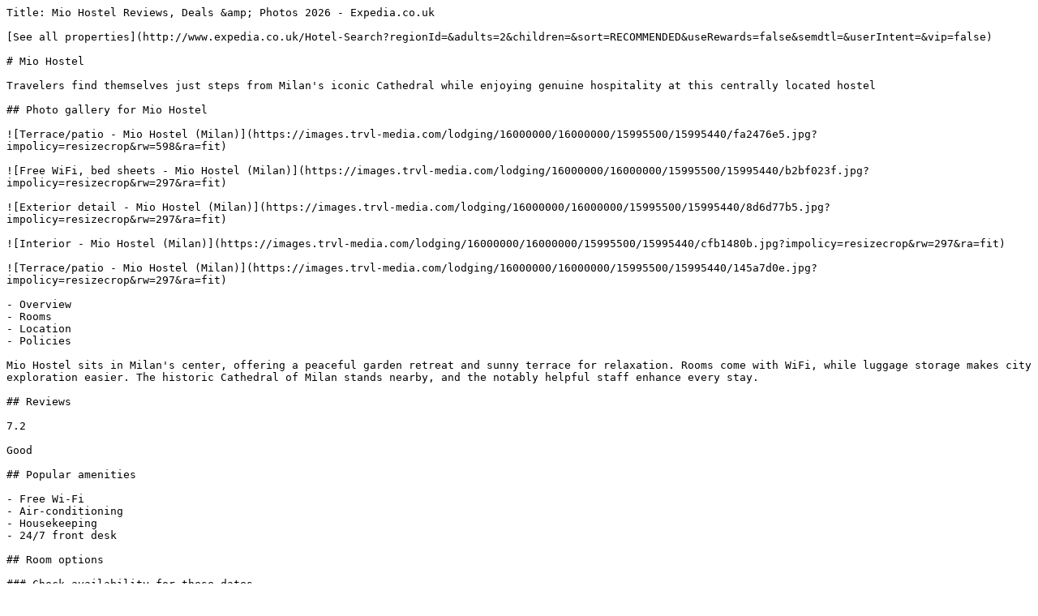

--- FILE ---
content_type: text/plain; charset=utf-8
request_url: https://www.expedia.co.uk/Milan-Hotels-Mio-Hostel.h15995440.Hotel-Information
body_size: 9270
content:
Title: Mio Hostel Reviews, Deals &amp; Photos 2026 - Expedia.co.uk

[See all properties](http://www.expedia.co.uk/Hotel-Search?regionId=&adults=2&children=&sort=RECOMMENDED&useRewards=false&semdtl=&userIntent=&vip=false)

# Mio Hostel

Travelers find themselves just steps from Milan's iconic Cathedral while enjoying genuine hospitality at this centrally located hostel

## Photo gallery for Mio Hostel

![Terrace/patio - Mio Hostel (Milan)](https://images.trvl-media.com/lodging/16000000/16000000/15995500/15995440/fa2476e5.jpg?impolicy=resizecrop&rw=598&ra=fit)

![Free WiFi, bed sheets - Mio Hostel (Milan)](https://images.trvl-media.com/lodging/16000000/16000000/15995500/15995440/b2bf023f.jpg?impolicy=resizecrop&rw=297&ra=fit)

![Exterior detail - Mio Hostel (Milan)](https://images.trvl-media.com/lodging/16000000/16000000/15995500/15995440/8d6d77b5.jpg?impolicy=resizecrop&rw=297&ra=fit)

![Interior - Mio Hostel (Milan)](https://images.trvl-media.com/lodging/16000000/16000000/15995500/15995440/cfb1480b.jpg?impolicy=resizecrop&rw=297&ra=fit)

![Terrace/patio - Mio Hostel (Milan)](https://images.trvl-media.com/lodging/16000000/16000000/15995500/15995440/145a7d0e.jpg?impolicy=resizecrop&rw=297&ra=fit)

- Overview
- Rooms
- Location
- Policies

Mio Hostel sits in Milan's center, offering a peaceful garden retreat and sunny terrace for relaxation. Rooms come with WiFi, while luggage storage makes city exploration easier. The historic Cathedral of Milan stands nearby, and the notably helpful staff enhance every stay.

## Reviews

7.2

Good

## Popular amenities

- Free Wi-Fi
- Air-conditioning
- Housekeeping
- 24/7 front desk

## Room options

### Check availability for these dates

Tonight

[Jan 22 - Jan 23](https://www.expedia.co.uk/Hotel-Search?startDate=2026-01-22&endDate=2026-01-23&selected=15995440&PinnedHotelID=15995440&HadPinnedHotel=true&regionId=-1&adults=2)

[](https://www.expedia.co.uk/Hotel-Search?startDate=2026-01-22&endDate=2026-01-23&selected=15995440&PinnedHotelID=15995440&HadPinnedHotel=true&regionId=-1&adults=2)

Tomorrow

[Jan 23 - Jan 24](https://www.expedia.co.uk/Hotel-Search?startDate=2026-01-23&endDate=2026-01-24&selected=15995440&PinnedHotelID=15995440&HadPinnedHotel=true&regionId=-1&adults=2)

[](https://www.expedia.co.uk/Hotel-Search?startDate=2026-01-23&endDate=2026-01-24&selected=15995440&PinnedHotelID=15995440&HadPinnedHotel=true&regionId=-1&adults=2)

This weekend

[Jan 23 - Jan 25](https://www.expedia.co.uk/Hotel-Search?startDate=2026-01-23&endDate=2026-01-25&selected=15995440&PinnedHotelID=15995440&HadPinnedHotel=true&regionId=-1&adults=2)

[](https://www.expedia.co.uk/Hotel-Search?startDate=2026-01-23&endDate=2026-01-25&selected=15995440&PinnedHotelID=15995440&HadPinnedHotel=true&regionId=-1&adults=2)

Next weekend

[Jan 30 - Feb 1](https://www.expedia.co.uk/Hotel-Search?startDate=2026-01-30&endDate=2026-02-01&selected=15995440&PinnedHotelID=15995440&HadPinnedHotel=true&regionId=-1&adults=2)

[](https://www.expedia.co.uk/Hotel-Search?startDate=2026-01-30&endDate=2026-02-01&selected=15995440&PinnedHotelID=15995440&HadPinnedHotel=true&regionId=-1&adults=2)

All rooms

1 bed

3+ beds

2 beds

Showing 10 of 10 rooms

### View all photos for Shared Dormitory, Private Bathroom (4 people)

![Free WiFi, bed sheets](https://images.trvl-media.com/lodging/16000000/16000000/15995500/15995440/763116a6.jpg?impolicy=fcrop&w=1200&h=800&quality=medium)

### Shared Dormitory, Private Bathroom (4 people)

10.0

Exceptional

1 review

### Highlights

Air conditioning 

Hairdryer 

Private bathroom 

Daily housekeeping 

- 161 sq ft
- Sleeps 1
- 1 Single Bunk Bed

### View all photos for Double Room, Private Bathroom

![Free WiFi, bed sheets](https://images.trvl-media.com/lodging/16000000/16000000/15995500/15995440/d6c3d14a.jpg?impolicy=fcrop&w=1200&h=800&quality=medium)

### Double Room, Private Bathroom

### Highlights

Air conditioning 

Hairdryer 

Private bathroom 

Daily housekeeping 

- 194 sq ft
- Sleeps 2
- 1 Double Bed

### View all photos for Triple Room, Shared Bathroom

![Free WiFi, bed sheets](https://images.trvl-media.com/lodging/16000000/16000000/15995500/15995440/a2310958.jpg?impolicy=fcrop&w=1200&h=800&quality=medium)

### Triple Room, Shared Bathroom

### Highlights

Air conditioning 

Hairdryer 

Daily housekeeping 

- 194 sq ft
- Sleeps 3
- 3 Single Beds

### View all photos for Double Room, Shared Bathroom

![Free WiFi, bed sheets](https://images.trvl-media.com/lodging/16000000/16000000/15995500/15995440/d6c3d14a.jpg?impolicy=fcrop&w=1200&h=800&quality=medium)

### Double Room, Shared Bathroom

### Highlights

Air conditioning 

Hairdryer 

Daily housekeeping 

- 194 sq ft
- Sleeps 2
- 1 Double Bed

### View all photos for Twin Room, Private Bathroom

![Free WiFi, bed sheets](https://images.trvl-media.com/lodging/16000000/16000000/15995500/15995440/5479c8c3.jpg?impolicy=fcrop&w=1200&h=800&quality=medium)

### Twin Room, Private Bathroom

### Highlights

Air conditioning 

Hairdryer 

Private bathroom 

Daily housekeeping 

- 194 sq ft
- Sleeps 2
- 2 Single Beds

### View all photos for Twin Room, Shared Bathroom

![Free WiFi, bed sheets](https://images.trvl-media.com/lodging/16000000/16000000/15995500/15995440/5479c8c3.jpg?impolicy=fcrop&w=1200&h=800&quality=medium)

### Twin Room, Shared Bathroom

9.0

Wonderful

2 reviews

### Highlights

Air conditioning 

Hairdryer 

Daily housekeeping 

- 194 sq ft
- Sleeps 2
- 2 Single Beds

### View all photos for Shared Dormitory, Mixed Dorm (4 people)

![Free WiFi, bed sheets](https://images.trvl-media.com/lodging/16000000/16000000/15995500/15995440/763116a6.jpg?impolicy=fcrop&w=1200&h=800&quality=medium)

### Shared Dormitory, Mixed Dorm (4 people)

8.0

Very good

1 review

### Highlights

Air conditioning 

Hairdryer 

Daily housekeeping 

- 161 sq ft
- Sleeps 1
- 1 Single Bunk Bed

### View all photos for Shared Dormitory, Mixed Dorm (6 people)

![Free WiFi, bed sheets](https://images.trvl-media.com/lodging/16000000/16000000/15995500/15995440/763116a6.jpg?impolicy=fcrop&w=1200&h=800&quality=medium)

### Shared Dormitory, Mixed Dorm (6 people)

7.0

Good

6 reviews

### Highlights

Air conditioning 

Hairdryer 

Daily housekeeping 

- 215 sq ft
- Sleeps 1
- 1 Single Bunk Bed

### View all photos for Shared Dormitory, Private Bathroom (6 people)

![Free WiFi, bed sheets](https://images.trvl-media.com/lodging/16000000/16000000/15995500/15995440/763116a6.jpg?impolicy=fcrop&w=1200&h=800&quality=medium)

### Shared Dormitory, Private Bathroom (6 people)

### Highlights

Air conditioning 

Hairdryer 

Private bathroom 

Daily housekeeping 

- 215 sq ft
- Sleeps 1
- 1 Single Bunk Bed

### View all photos for Shared Dormitory, Women only

![Free WiFi, bed sheets](https://images.trvl-media.com/lodging/16000000/16000000/15995500/15995440/763116a6.jpg?impolicy=fcrop&w=1200&h=800&quality=medium)

### Shared Dormitory, Women only

### Highlights

Air conditioning 

Hairdryer 

Private bathroom 

Daily housekeeping 

- 161 sq ft
- Sleeps 1
- 1 Single Bunk Bed

## You may also like

Ad 

![Breakfast and dinner served, Italian cuisine](https://a.travel-assets.com/media/meso_cm/PAPI/Images/lodging/3000000/2790000/2784300/2784296/be85788d_b.jpg?impolicy=fcrop&w=357&h=201&p=1&q=medium)

#### ibis Milano Malpensa Aeroporto

Cardano al Campo

- Pet-friendly
- Free Wi-Fi
- Restaurant
- Air-conditioning

7.8

Good

1,000 reviews

£83

includes taxes & fees

25 Jan - 26 Jan

[](https://www.expedia.co.uk/Milan-Hotels-Ibis-Milano-Malpensa-Aeroporto.h2784296.Hotel-Information?chkin=2026-1-25&chkout=2026-1-26&rm1=a2&regionId=180012&destination=Milan (and vicinity)&destType=MARKET&latLong=45.47179,9.18617&searchId=8ef625ea-be29-4f5e-9581-503be16e09d8&top_cur=GBP)

Ad 

![Front of property](https://a.travel-assets.com/media/meso_cm/PAPI/Images/lodging/1000000/920000/915200/915132/63642aac_b.jpg?impolicy=fcrop&w=357&h=201&p=1&q=medium)

#### First Hotel Malpensa

Case Nuove

- Pet-friendly
- Parking included
- Free Wi-Fi
- Restaurant

8.8

Excellent

1,004 reviews

£79

includes taxes & fees

2 Feb - 3 Feb

[](https://www.expedia.co.uk/Milan-Hotels-First-Hotel-Malpensa.h915132.Hotel-Information?chkin=2026-2-2&chkout=2026-2-3&rm1=a2&regionId=180012&destination=Milan (and vicinity)&destType=MARKET&latLong=45.47179,9.18617&searchId=8ef625ea-be29-4f5e-9581-503be16e09d8&top_cur=GBP)

Ad 

![Terrace/patio](https://a.travel-assets.com/media/meso_cm/PAPI/Images/lodging/2000000/1710000/1706000/1705964/48d0708e_b.jpg?impolicy=fcrop&w=357&h=201&p=1&q=medium)

#### Novotel Milan Malpensa Airport

Cardano al Campo

- Pool
- Pet-friendly
- Free Wi-Fi
- Restaurant

8.0

Very good

1,000 reviews

£94

includes taxes & fees

25 Jan - 26 Jan

[](https://www.expedia.co.uk/Milan-Hotels-Novotel-Milan-Malpensa-Airport.h1705964.Hotel-Information?chkin=2026-1-25&chkout=2026-1-26&rm1=a2&regionId=180012&destination=Milan (and vicinity)&destType=MARKET&latLong=45.47179,9.18617&searchId=8ef625ea-be29-4f5e-9581-503be16e09d8&top_cur=GBP)

Ad 

![2 bars/lounges](https://a.travel-assets.com/media/meso_cm/PAPI/Images/lodging/1000000/910000/909500/909470/3e574d2b_b.jpg?impolicy=fcrop&w=357&h=201&p=1&q=medium)

#### Sina The Gray

Milan Centre

- Pet-friendly
- Free Wi-Fi
- Restaurant
- Air-conditioning

8.4

Very good

187 reviews

£357

includes taxes & fees

25 Jan - 26 Jan

[](https://www.expedia.co.uk/Milan-Hotels-Sina-The-Gray.h909470.Hotel-Information?chkin=2026-1-25&chkout=2026-1-26&rm1=a2&regionId=180012&destination=Milan (and vicinity)&destType=MARKET&latLong=45.47179,9.18617&searchId=8ef625ea-be29-4f5e-9581-503be16e09d8&top_cur=GBP)

Ad 

![Front of property](https://a.travel-assets.com/media/meso_cm/PAPI/Images/lodging/109000000/108400000/108399300/108399264/27795556_b.jpg?impolicy=fcrop&w=357&h=201&p=1&q=medium)

#### NEMI Hotel

Porta Vittoria

- Spa
- Pet-friendly
- Free Wi-Fi
- Restaurant

9.6

Exceptional

15 reviews

£370

includes taxes & fees

24 Jan - 25 Jan

[](https://www.expedia.co.uk/Milan-Hotels-NEMI-Hotel.h108399264.Hotel-Information?chkin=2026-1-24&chkout=2026-1-25&rm1=a2&regionId=180012&destination=Milan (and vicinity)&destType=MARKET&latLong=45.47179,9.18617&searchId=8ef625ea-be29-4f5e-9581-503be16e09d8&top_cur=GBP)

Ad 

![Front of property](https://images.trvl-media.com/lodging/10000000/9700000/9690200/9690122/0fc2059a.jpg?impolicy=fcrop&w=357&h=201&p=1&q=medium)

#### ME Milan - Il Duca

Central Station

- Pet-friendly
- Free Wi-Fi
- Restaurant
- Air-conditioning

9.2

Wonderful

516 reviews

£410

includes taxes & fees

25 Jan - 26 Jan

[](https://www.expedia.co.uk/Milan-Hotels-ME-Milan-Il-Duca.h9690122.Hotel-Information?chkin=2026-1-25&chkout=2026-1-26&rm1=a2&regionId=180012&destination=Milan (and vicinity)&destType=MARKET&latLong=45.47179,9.18617&searchId=8ef625ea-be29-4f5e-9581-503be16e09d8&top_cur=GBP)

Ad 

![Restaurant](https://images.trvl-media.com/lodging/2000000/1110000/1107900/1107868/5e8e827e.jpg?impolicy=fcrop&w=357&h=201&p=1&q=medium)

#### Hilton Garden Inn Milan Malpensa

Somma Lombardo

- Pet-friendly
- Parking included
- Restaurant
- Air-conditioning

7.4

Good

1,002 reviews

£89

includes taxes & fees

23 Jan - 24 Jan

[](https://www.expedia.co.uk/Milan-Hotels-Hilton-Garden-Inn-Milan-Malpensa.h1107868.Hotel-Information?chkin=2026-1-23&chkout=2026-1-24&rm1=a2&regionId=180012&destination=Milan (and vicinity)&destType=MARKET&latLong=45.47179,9.18617&searchId=8ef625ea-be29-4f5e-9581-503be16e09d8&top_cur=GBP)

Ad 

![Standard Double or Twin Room | Down duvets, free minibar, in-room safe, individually decorated](https://a.travel-assets.com/media/meso_cm/PAPI/Images/lodging/1000000/70000/63400/63400/491d85a9_b.jpg?impolicy=fcrop&w=357&h=201&p=1&q=medium)

#### AXYHOTELS InnStyle Milano

Central Station

- Free Wi-Fi
- Air-conditioning
- Gym
- Breakfast available

9.8

Exceptional

537 reviews

£133

includes taxes & fees

25 Jan - 26 Jan

[](https://www.expedia.co.uk/Milan-Hotels-Hotel-St-George.h63400.Hotel-Information?chkin=2026-1-25&chkout=2026-1-26&rm1=a2&regionId=180012&destination=Milan (and vicinity)&destType=MARKET&latLong=45.47179,9.18617&searchId=8ef625ea-be29-4f5e-9581-503be16e09d8&top_cur=GBP)

Ad 

![Breakfast area](https://images.trvl-media.com/lodging/19000000/18180000/18173700/18173690/31974a97.jpg?impolicy=fcrop&w=357&h=201&p=1&q=medium)

#### Collini Rooms, WorldHotels Crafted

Taliedo

- Free airport shuttle
- Pet-friendly
- Free Wi-Fi
- Restaurant

8.8

Excellent

210 reviews

£183

includes taxes & fees

26 Jan - 27 Jan

[](https://www.expedia.co.uk/Milan-Hotels-Collini-Rooms.h18173690.Hotel-Information?chkin=2026-1-26&chkout=2026-1-27&rm1=a2&regionId=180012&destination=Milan (and vicinity)&destType=MARKET&latLong=45.47179,9.18617&searchId=8ef625ea-be29-4f5e-9581-503be16e09d8&top_cur=GBP)

Ad 

![Lounge](https://a.travel-assets.com/media/meso_cm/PAPI/Images/lodging/4000000/3020000/3015200/3015181/bec6d170_b.jpg?impolicy=fcrop&w=357&h=201&p=1&q=medium)

#### For You Hotel

Cernusco sul Naviglio

- Spa
- Pet-friendly
- Free Wi-Fi
- Air-conditioning

8.6

Excellent

313 reviews

£132

includes taxes & fees

30 Jan - 31 Jan

[](https://www.expedia.co.uk/Milan-Hotels-For-You-Hotel.h3015181.Hotel-Information?chkin=2026-1-30&chkout=2026-1-31&rm1=a2&regionId=180012&destination=Milan (and vicinity)&destType=MARKET&latLong=45.47179,9.18617&searchId=8ef625ea-be29-4f5e-9581-503be16e09d8&top_cur=GBP)

![Mod logo](https://a.travel-assets.com/pricing-claim/sparkle_dark.svg)

Sign in to view eligible discounts and perks. More rewards for more adventures!

[Sign in](https://www.expedia.co.uk/login?ckoflag=0&uurl=e3id%3Dredr%26rurl%3D%2FMilan-Hotels-Mio-Hostel.h15995440.Hotel-Information)[Sign up, it's free](https://www.expedia.co.uk/signup?enable_registration=true&uurl=e3id%3Dredr%26rurl%3D%2FMilan-Hotels-Mio-Hostel.h15995440.Hotel-Information)

## About the area

Lambrate, a neighbourhood in Milan, is home to Mio Hostel. Cathedral of Milan and Galleria Vittorio Emanuele II are notable landmarks, and travellers looking to shop may want to visit Corso Buenos Aires and Via Montenapoleone Fashion District. Looking to enjoy an event or a game? See what's going on at San Siro Stadium or Forum di Milano. [Visit our Milan travel guide](https://www.expedia.co.uk/Milan.dx180012)

[View more Hostels in Milan](https://www.expedia.co.uk/Milan-Hostels.d180012-aaHostels.Travel-Guide-Accommodation)

![Map](https://maps.googleapis.com/maps/api/staticmap?&size=660x330&map_id=3b266eb50d2997c6&zoom=13&markers=icon:https%3A%2F%2Fa.travel-assets.com%2Ftravel-assets-manager%2Feg-maps%2Fproperty.png%7C45.48220%2C9.23982&channel=expedia-HotelInformation&maptype=roadmap&scale=1&key=AIzaSyCYjQus5kCufOpSj932jFoR_AJiL9yiwOw&signature=WXKcgCGndnY3jZuh0q8AzuEMWWE=)

Viale delle Rimembranze di Lambrate 14, Milan, MI, 20134

### What's nearby

- ![Basilica of San Carlo in Corso - Milan](https://images.trvl-media.com/place/6049537/59c65ec5-bc9c-4f4f-b5b0-390228a48eb8.jpg?impolicy=resizecrop&rw=115.61&rh=65.03&ra=fit&q=high)  
Corso Buenos Aires  
6 min drive \- 1.6 miles
- Carlo Besta Neurological Institute  
14 min walk \- 0.8 miles
- Chiesa Cristiana Evangelica delle Assemblee di Dio in Italia  
14 min walk \- 0.8 miles
- IRCCS Foundation National Cancer Institute  
14 min walk \- 0.8 miles
- Politecnico di Milano  
18 min walk \- 1.0 mile

### Getting around

- Rimembranze di Lambrate Tram Stop  
2 min walk
- Milan Lambrate Station  
6 min walk
- Linate Airport (LIN)  
8 min drive

### Restaurants

- Tuttaltrosuono e il Vino  
4 min walk
- Pane e Cioccolato  
6 min walk
- Bar Bassini  
3 min walk
- El Cafè de Milan  
3 min walk
- Panda Club  
6 min walk

## About this property

### Mio Hostel

Hostel near Galleria Vittorio Emanuele II 

 Mio Hostel provides amenities, such as a terrace and a garden. Guests can connect to free in-room WiFi. 

Other perks include: 

- A 24-hour front desk, luggage storage and a vending machine
- Tour/ticket information, a lift and smoke-free property

Room features 

All 55 rooms have comforts such as air conditioning, as well as amenities such as free WiFi. 

More conveniences in all rooms include: 

- Showers and hairdryers

## Similar properties

![Breakfast area](https://images.trvl-media.com/lodging/7000000/6900000/6890300/6890209/7dc446b8.jpg?impolicy=fcrop&w=469&h=201&p=1&q=medium)

### Hostel Colours

Città Studi

- Free Wi-Fi
- Games room
- Business services
- Bar

7.2

Good

302 reviews

£57

includes taxes & fees

28 Jan - 29 Jan

[](https://www.expedia.co.uk/Hotel-Search?startDate=2026-01-28&endDate=2026-01-29&selected=6890209&PinnedHotelID=6890209&HadPinnedHotel=true&regionId=-1&adults=2)

![Shared Dormitory, Women only | Minibar, soundproofing, free WiFi](https://images.trvl-media.com/lodging/21000000/20270000/20262400/20262364/c0bf588a.jpg?impolicy=fcrop&w=469&h=201&p=1&q=medium)

### Milano Ostello

NoLo

- Free Wi-Fi
- Air-conditioning
- Games room
- Parking available

7.0

Good

72 reviews

[](https://www.expedia.co.uk/Hotel-Search?startDate=2026-02-05&endDate=2026-02-06&selected=20262364&PinnedHotelID=20262364&HadPinnedHotel=true&regionId=-1&adults=2)

![Interior detail](https://images.trvl-media.com/lodging/21000000/20170000/20160400/20160303/bbecbda0.jpg?impolicy=fcrop&w=469&h=201&p=1&q=medium)

### Ostello Milano

QT8

- Free Wi-Fi
- Parking available
- Laundry room
- 24/7 front desk

5.2

249 reviews

£43

includes taxes & fees

26 Jan - 27 Jan

[](https://www.expedia.co.uk/Hotel-Search?startDate=2026-01-26&endDate=2026-01-27&selected=20160303&PinnedHotelID=20160303&HadPinnedHotel=true&regionId=-1&adults=2)

![Interior entrance](https://images.trvl-media.com/lodging/3000000/2530000/2523200/2523124/bc96fb48.jpg?impolicy=fcrop&w=469&h=201&p=1&q=medium)

### Hotel Del Sud

Ripamonti Corvetto

- Free Wi-Fi
- Bar
- 24/7 front desk

6.0

593 reviews

£55

includes taxes & fees

25 Jan - 26 Jan

[](https://www.expedia.co.uk/Hotel-Search?startDate=2026-01-25&endDate=2026-01-26&selected=2523124&PinnedHotelID=2523124&HadPinnedHotel=true&regionId=-1&adults=2)

![Food court](https://images.trvl-media.com/lodging/6000000/5340000/5334800/5334767/57b1b28e.jpg?impolicy=fcrop&w=469&h=201&p=1&q=medium)

### QUO Milano - Hostel

Milan Centre

- Free Wi-Fi
- Air-conditioning
- Breakfast available
- Parking available

8.6

Excellent

247 reviews

£90

includes taxes & fees

26 Jan - 27 Jan

[](https://www.expedia.co.uk/Hotel-Search?startDate=2026-01-26&endDate=2026-01-27&selected=5334767&PinnedHotelID=5334767&HadPinnedHotel=true&regionId=-1&adults=2)

![Daily cooked-to-order breakfast for a fee](https://images.trvl-media.com/lodging/22000000/21630000/21623900/21623883/ce3f1d90.jpg?impolicy=fcrop&w=469&h=201&p=1&q=medium)

### Madama Hostel & Bistrot

Ripamonti Corvetto

- Pet-friendly
- Free Wi-Fi
- Restaurant
- Games room

9.2

Wonderful

34 reviews

£100

includes taxes & fees

29 Jan - 30 Jan

[](https://www.expedia.co.uk/Hotel-Search?startDate=2026-01-29&endDate=2026-01-30&selected=21623883&PinnedHotelID=21623883&HadPinnedHotel=true&regionId=-1&adults=2)

![Bar (on property)](https://images.trvl-media.com/lodging/103000000/102210000/102202500/102202472/92e409ca.jpg?impolicy=fcrop&w=469&h=201&p=1&q=medium)

### Bovisa Urban Garden

Bovisa

- Free Wi-Fi
- Restaurant
- Air-conditioning
- Breakfast available

9.0

Wonderful

70 reviews

[](https://www.expedia.co.uk/Hotel-Search?startDate=2026-02-05&endDate=2026-02-06&selected=102202472&PinnedHotelID=102202472&HadPinnedHotel=true&regionId=-1&adults=2)

![Property entrance](https://images.trvl-media.com/lodging/24000000/23410000/23404200/23404131/3dbe7243.jpg?impolicy=fcrop&w=469&h=201&p=1&q=medium)

### Ostelzzz - Hostel

Central Station

- Breakfast included
- Free Wi-Fi
- Air-conditioning
- Games room

8.0

Very good

410 reviews

£77

includes taxes & fees

26 Jan - 27 Jan

[](https://www.expedia.co.uk/Hotel-Search?startDate=2026-01-26&endDate=2026-01-27&selected=23404131&PinnedHotelID=23404131&HadPinnedHotel=true&regionId=-1&adults=2)

![Property entrance](https://images.trvl-media.com/lodging/19000000/18710000/18708400/18708365/b6c095f6.jpg?impolicy=fcrop&w=469&h=201&p=1&q=medium)

### Babila Hostel & Bistrot

Milan Centre

- Pet-friendly
- Free Wi-Fi
- Restaurant
- Air-conditioning

8.8

Excellent

340 reviews

£114

includes taxes & fees

3 Feb - 4 Feb

[](https://www.expedia.co.uk/Hotel-Search?startDate=2026-02-03&endDate=2026-02-04&selected=18708365&PinnedHotelID=18708365&HadPinnedHotel=true&regionId=-1&adults=2)

![Triple Room, Ensuite | Desk, free WiFi](https://images.trvl-media.com/lodging/22000000/21970000/21965800/21965778/73319334.jpg?impolicy=fcrop&w=469&h=201&p=1&q=medium)

### Albergo Corvetto corso Lodi

Ripamonti Corvetto

- Pet-friendly
- Free Wi-Fi
- 24/7 front desk

4.6

187 reviews

[](https://www.expedia.co.uk/Hotel-Search?startDate=2026-02-05&endDate=2026-02-06&selected=21965778&PinnedHotelID=21965778&HadPinnedHotel=true&regionId=-1&adults=2)

## Property amenities

### Internet

- Available in all rooms: Free WiFi
- Available in some public areas: Free WiFi

### Parking and transport

- No on-site parking available
- Free offsite parking

### Conveniences

- 24-hour front desk
- Luggage storage
- Vending machine

### Guest services

- Housekeeping (daily)
- Tour and ticket assistance

### Outdoors

- Garden
- Terrace

### Accessibility

- Lift

### More

- Smoke-free property

## Room amenities

### Bedroom

- Bedsheets provided

### Bathroom

- Hair dryer
- Shower
- Towels provided

### More

- Air conditioning (climate-controlled)

## Policies

### Check-in

Check-in start time: 3:00 PM; check-in end time: anytime 

Minimum check-in age - 18 

### Check-out

Check-out before noon

### Special check-in instructions

Front desk staff will greet guests on arrival at the property 

Information provided by the property may be translated using automated translation tools 

### Access methods

Staffed front desk

### Pets

Pets not allowed

### Children and extra beds

Children are welcome

Rollaway/extra beds are not available.

Cots (infant beds) are not available

### Payment types at the property

## Important information

### Fees

You'll be asked to pay the following charges at the property. Fees may include applicable taxes: 

- A tax is imposed by the city: EUR 3.00 per person, per night. This tax does not apply to children under 30 years of age.

We have included all charges provided to us by the property. 

### You need to know

This property is managed by a professional host. The provision of housing is linked to their trade, business or profession. 

Extra-person charges may apply and vary depending on property policy

Government-issued photo identification and a credit card, debit card or cash deposit may be required at check-in for incidental charges 

Special requests are subject to availability upon check-in and may incur additional charges; special requests cannot be guaranteed

This property accepts credit cards; cash is not accepted 

Safety features at this property include a fire extinguisher, a smoke detector and a first aid kit 

Please note that cultural norms and guest policies may differ by country and by property; the policies listed are provided by the property

Property Registration Number IT015146B6R7R8CAI9, 015146-OST-00039

If you cancel your booking, you'll be subject to the host's cancellation policy. In accordance with UK consumer law, property booking services are not subject to the right of withdrawal.

### We should mention

All guests, including children, must be present at check-in and show their government-issued photo ID card or passport

Cash transactions at this property cannot exceed EUR 5000, due to national regulations; for further details, please contact the property using the information in the booking confirmation

### Property is also known as

Mio Hostel

Mio Hostel Milan

Mio Milan

Mio Hostel Milano

Mio Hostel Milan

Mio Hostel Hostel/Backpacker accommodation

Mio Hostel Hostel/Backpacker accommodation Milan

## Frequently asked questions

### Is Mio Hostel pet-friendly?

### How much is parking at Mio Hostel?

### What time is check-in at Mio Hostel?

### What time is check-out at Mio Hostel?

### Where is Mio Hostel located?

## Have a question?

Beta

Get instant answers with AI powered search of property information and reviews.

Ask a question

## Reviews

## Mio Hostel Reviews

7.2

### Good

All reviews shown are from real guest experiences. Only travellers who have booked a stay with us can submit a review. We verify reviews according to our guidelines and publish all reviews, positive or negative.[More information](https://www.expedia.co.uk/lp/b/content-guidelines)

### 7.2

Cleanliness

### 7.0

Location

### 7.4

Staff & service

### 7.2

Property conditions & facilities

10 - Excellent

90

8 - Good

107

6 - Okay

51

4 - Poor

30

2 - Terrible

39

## Reviews

### 10/10 Excellent

#### Jillian

3 Sept 2025

Liked: Cleanliness, staff & service, amenities, property conditions & facilities

Very kind staff and very close to bus stops/transportation. Rooms were very clean and the bathrooms had amazing water pressure. 

##### Jillian

Stayed 1 night in Sep 2025

### 8/10 Good

#### kenya

26 Jun 2025

Liked: Cleanliness, property conditions & facilities

Very practical location

##### kenya

Stayed 5 nights in Jun 2025

### 6/10 Okay

#### Emmi

14 Oct 2025

Liked: Staff & service, property conditions & facilities

The other guests made it feel a bit sketchy (I was there in October) and the air is bad in the rooms. But the beds are comfortable and have an individual light and charging points. There isn’t a place to cook your own food, but a fridge and common room. The location isn’t too bad! Trains run right beside so bring ear plugs. 

##### Emmi

Stayed 1 night in Oct 2025

### 10/10 Excellent

#### Joseph

4 Feb 2025

Liked: Cleanliness, staff & service, property conditions & facilities, room comfort

#### Great hostel, amazing for price

Hostels are hit and miss, this is was a hit. Bed was really comfortable, toilets etc were fine. Inwouldnt hesitate to book this one, trust me it's fine.

##### Joseph

Stayed 1 night in Feb 2025

### 6/10 Okay

#### GABRIELA MARIA EUGENIA

4 Mar 2024

Liked: Cleanliness, staff & service, amenities, property conditions & facilities

\- Friendly Staff They need to have beds ready for all before hand as travels need rest Spacious common area Low cheap Coffee machine Areas around the property is Walkable and close to trains so loud nosies 

##### GABRIELA MARIA EUGENIA

Stayed 2 nights in Mar 2024

### 8/10 Good

#### Eleanor

13 Feb 2025

Liked: Cleanliness, staff & service, property conditions & facilities, room comfort

#### Pleasantly surprised. Clean and great location.

I had a great stay at mio hostel. Beds, blanket and pillows were super comfy. Rooms, toilets and showers were all 100% clean. Rooms locked and couldn’t be opened from the outside without a key so didn’t have to worry about safety. Staff were friendly. My only complaint would be the noise from the road (cars and trams are constantly going past and the walls are very thin) but this wasn’t too much of a problem. The room had heating which we controlled so I was nice and toasty the whole time. Greattt location, right next to Milano Lambrate train station and tram/bus stops taking you into the centre. Also right next to a Lidl which is perfect for cheap breakfast/lunch and getting your essentials. Would definitely stay here again if I was visiting Milan on a budget! 

![](https://a.travel-assets.com/ugc/hotel-reviews/676E5B7AF4859CA8AA20F87D53564AFF43A108581739446169580.jpg?impolicy=resizecrop&rw=204&ra=fit&q=high)

##### Eleanor

Stayed 3 nights in Feb 2025

### 8/10 Good

#### jose

15 Apr 2025

Disliked: Amenities

Just average. This hotel is fine for just a couple of days , maximum. Its 10 or 15 minutes walk from the train station. The room look ok. The wall in the room needs to be painted. They are a little dirty. The bed was not very comfortable for us. The shared bathrooms lack of good hygiene because from my perspective need to be cleaner. Besides this the shower area are too small. At night I heard people talking in the street untill about 12:00 am.The check in was good. It was very quick. I'm not sure if I would stay again in this hotel.

##### jose

Stayed 2 nights in Apr 2025

### 10/10 Excellent

#### Nathaniel

24 Mar 2025

Liked: Cleanliness, staff & service, property conditions & facilities

Perfect for a short trip 

##### Nathaniel

Stayed 2 nights in Jan 2025

### 2/10 Terrible

#### AHMED ELSAYED ALI ELSAYED

31 Aug 2025

Liked: Cleanliness

Disliked: Staff & service

Staff 

##### AHMED ELSAYED ALI ELSAYED

Stayed 1 night in Aug 2025

### 10/10 Excellent

#### Hossam

18 Jun 2025

Liked: Cleanliness, staff & service, property conditions & facilities, room comfort

So kind staff 

##### Hossam

Stayed 2 nights in May 2025

### 8/10 Good

#### kim

27 May 2025

Liked: Cleanliness, staff & service, property conditions & facilities, room comfort

Could do with brighter lights in room Door hooks to hang clothes n towels Very ftiendly staff n safe area

##### kim

Stayed 2 nights in May 2025

### 2/10 Terrible

#### Habibul Alam

25 Sept 2025

From 5am start disturbing bus tram motorcycles. 

##### Habibul Alam

Stayed 1 night in Sep 2025

### 4/10 Poor

#### Marlon

1 May 2025

Liked: Cleanliness, staff & service, amenities, property conditions & facilities

Affordable price

##### Marlon

Stayed 1 night in Apr 2025

### 10/10 Excellent

#### Mohd Tabrej

26 Jun 2024

Liked: Cleanliness, staff & service, amenities, property conditions & facilities

Very cost efficient and one of the best hostel

##### Mohd Tabrej

Stayed 1 night in Jun 2024

### 8/10 Good

#### Andrej

30 Aug 2022

Liked: Cleanliness

It was an ok stay

##### Andrej

Stayed 3 nights in Aug 2022

### 10/10 Excellent

#### Tom

9 Apr 2023

Liked: Staff & service

Staff were very helpful and great location for moving around the city.

##### Tom

Stayed 5 nights in Mar 2023

### 10/10 Excellent

#### Domenico

13 Mar 2024

Liked: Cleanliness, staff & service, amenities, property conditions & facilities

Cheap, clean, quiet, open 24 h, and near the train station

##### Domenico

Stayed 1 night in Mar 2024

### 8/10 Good

#### Lucas Jay

17 Aug 2025

Liked: Cleanliness, staff & service, property conditions & facilities

The place is very basic but is definitely worth the price you pay. It felt safe, comfortable and clean. The property overall is a little dated but doesn't cause any issues. Staff were excellent with any queries I had and helped make me feel comfortable. I would note you need to bring your own towels or you have a rent them. The power sockets are turned off in the common area around 10:30 and the only power you have at your bedside are USB A sockets so I would have brought more of them if I'd known. There are also no hand towels in the bathroom so maybe bring a small extra towel. Overall, it's great if you're looking for a cheap and easy place to sleep.

##### Lucas Jay

Stayed 4 nights in Aug 2025

### 6/10 Okay

#### Erika

4 May 2025

Disliked: Property conditions & facilities

It was informing in towels and it was necessary to pay extra for it. 

##### Erika

Stayed 2 nights in Apr 2025

### 8/10 Good

#### Veronika

16 Mar 2025

Liked: Staff & service, amenities

Disliked: Cleanliness

War ok

##### Veronika

Stayed 3 nights in Mar 2025

### 10/10 Excellent

#### FRANCESCO

20 Jan 2025

Liked: Cleanliness, staff & service, amenities, property conditions & facilities

👍

##### FRANCESCO

Stayed 1 night in Jan 2025

### 10/10 Excellent

#### Josephinne

14 Apr 2025

Liked: Cleanliness, staff & service, property conditions & facilities

.

##### Josephinne

Stayed 7 nights in Apr 2025

### 6/10 Okay

#### Christine

28 Apr 2025

Disliked: Cleanliness

This site is not conveniently located to the city. It was a 10 minute walk to the Metro but there were many men sitting around drinking near the Metro that made me concerned. It is over 2 miles to walk to the train. The neighborhood is blighted with massive graffiti all over. 

##### Christine

Stayed 2 nights in Apr 2025

### 8/10 Good

#### Naomi

6 Jul 2025

Liked: Staff & service

#### It Grows on You

The highlight of this hostel is the freezing cold AC. Came to Milan during a heat wave, so functioning AC was a must. I booked a private room with a shared bathroom, and the only issue I had was with the shower. It's tiny! There's three private showers with barely any wiggle room and even tinier towels. Although, there was a sign saying you can ask for a "medium sized towel." The actual room was pretty spacious and the bathrooms are fine. Truly, it's only the shower that's the issue. (Some of my issue with it was the fact that I didn't have shower shoes though, so take it with a grain of salt.)

##### Naomi

Stayed 4 nights in Jun 2025

### 4/10 Poor

#### Diana

25 Nov 2023

Disliked: Property conditions & facilities

Wouldn't recommend this hostel, only if you need to stay for 1-2 nights and you don't have other options and you need something cheap... 

##### Diana

Stayed 2 nights in Nov 2023

## Expedia's Latest Trends

### Hotels

> [Avani Palazzo Moscova Milan Hotel](https://www.expedia.co.uk/Milan-Hotels-Avani-Palazzo-Moscova-Milan-Hotel.h3421152.Hotel-Information)
> 
> [Leonardo Hotel Milan City Center](https://www.expedia.co.uk/Milan-Hotels-Leonardo-Hotel-Milan-City-Center.h20068.Hotel-Information)
> 
> [Living Suites](https://www.expedia.co.uk/Milan-Hotels-Living-Suites-By-Brera-Apartments.h41063597.Hotel-Information)
> 
> [Hotel Dateo](https://www.expedia.co.uk/Milan-Hotels-Hotel-Dateo.h1669933.Hotel-Information)
> 
> [Urban Hive Milano](https://www.expedia.co.uk/Milan-Hotels-Urban-Hive-Milano.h13018.Hotel-Information)
> 
> [Palazzo Viridis](https://www.expedia.co.uk/Milan-Hotels-Palazzo-Viridis.h108480104.Hotel-Information)
> 
> [Joy 124 Hotel Milano](https://www.expedia.co.uk/Milan-Hotels-Joy-124-Hotel-Milano.h107213260.Hotel-Information)
> 
> [eco Hotel Milano & BioRiso Restaurant](https://www.expedia.co.uk/Milan-Hotels-ECO-HOTEL-LA-RESIDENZA-BIO-RESTAURANT.h909796.Hotel-Information)
> 
> [Milan Retreats Duomo Suites](https://www.expedia.co.uk/Milan-Hotels-Milan-Retreats-Duomo-Suites.h54320296.Hotel-Information)
> 
> [B&B Hotel Milano - Sesto](https://www.expedia.co.uk/Milan-Hotels-BB-Hotel-Milano-Sesto.h8045673.Hotel-Information)
> 
> [Hotel Mondial](https://www.expedia.co.uk/Milan-Hotels-Hotel-Mondial.h34476546.Hotel-Information)
> 
> [B&B Hotel Milano City Center Duomo](https://www.expedia.co.uk/Milan-Hotels-BB-Hotel-Milano-Duomo.h47081607.Hotel-Information)
> 
> [INNSiDE by Meliá Milano Torre Galfa](https://www.expedia.co.uk/Milan-Hotels-Innside-Milano-Torre-Galfa.h40847894.Hotel-Information)
> 
> [IH Hotels Milano Centrale](https://www.expedia.co.uk/Milan-Hotels-IH-Hotels-Milano-Centrale.h95027463.Hotel-Information)
> 
> [Nhow Milano](https://www.expedia.co.uk/Milan-Hotels-Nhow-Milano.h1528495.Hotel-Information)
> 
> [Hotel Degli Arcimboldi](https://www.expedia.co.uk/Milan-Hotels-Hotel-Degli-Arcimboldi.h7815154.Hotel-Information)
> 
> [Hotel Raffaello](https://www.expedia.co.uk/Milan-Hotels-Hotel-Raffaello.h22584.Hotel-Information)
> 
> [The Corner Duomo Hotel](https://www.expedia.co.uk/Milan-Hotels-The-Corner-Duomo-Milano.h41955718.Hotel-Information)
> 
> [Città Studi Suites - Top Collection](https://www.expedia.co.uk/Milan-Hotels-TOO-CUTE-2b-Str8.h9510999.Hotel-Information)
> 
> [CX Milan Bicocca](https://www.expedia.co.uk/Milan-Hotels-CX-Milan-Bicocca.h108261642.Hotel-Information)
> 
> [Hotel Cristoforo Colombo – Preferred Hotels & Resorts](https://www.expedia.co.uk/Milan-Hotels-Worldhotel-Cristoforo-Colombo.h890242.Hotel-Information)
> 
> [Palazzo Touring Club Milan, A Radisson Collection Hotel](https://www.expedia.co.uk/Milan-Hotels-Radisson-Collection-Palazzo-Touring-Club.h64665804.Hotel-Information)
> 
> [Hotel Aurelia Milano Centrale](https://www.expedia.co.uk/Milan-Hotels-Hotel-Aurelia.h31067106.Hotel-Information)
> 
> [UNA Hotels Galles Milano](https://www.expedia.co.uk/Milan-Hotels-Hotel-Galles.h184070.Hotel-Information)
> 
> [Hotel Nasco](https://www.expedia.co.uk/Milan-Hotels-Hotel-Nasco.h1094943.Hotel-Information)
> 
> [Milano Verticale | UNA Esperienze](https://www.expedia.co.uk/Milan-Hotels-Milano-Verticale-UNA-Esperienze.h57988184.Hotel-Information)
> 
> [Torre Galfa Milano | UNA Esperienze](https://www.expedia.co.uk/Milan-Hotels-Torre-Galfa-Milano-UNA-Esperienze.h45944493.Hotel-Information)
> 
> [Ostello Milano](https://www.expedia.co.uk/Milan-Hotels-Hi-Ostello-Milano.h20160303.Hotel-Information)
> 
> [21 House of Stories Città Studi](https://www.expedia.co.uk/Milan-Hotels-21WOL-Milano-Centro.h36276071.Hotel-Information)

---